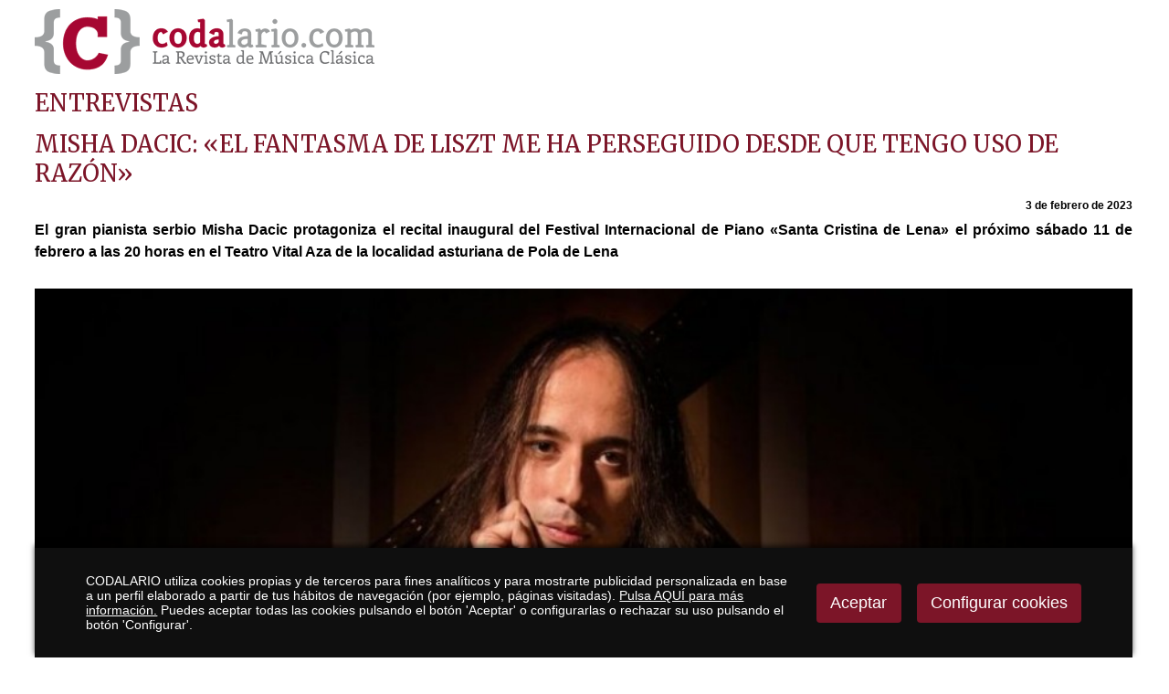

--- FILE ---
content_type: text/html
request_url: https://www.codalario.com/v_portal/inc/imprimir.asp?cod=12030&idage=38228&te=4&vap=0&pag=1&t=1&tep=0
body_size: 36434
content:

<!DOCTYPE HTML PUBLIC "-//W3C//DTD HTML 4.01 Transitional//EN" "http://www.w3.org/TR/html4/loose.dtd">
<html lang="es">
<head>

<title>Entrevistas CODALARIO, la Revista de Música Clásica</title>
<meta name="title" content="Entrevistas CODALARIO, la Revista de Música Clásica">
<meta name="description" content="CODALARIO, portal dedicado al mundo de la música clásica y ópera, con críticas musicales, noticias de actualidad, artículos, discos, libros, grabaciones">
<meta name="keywords" content="Codalario, revista, música clásica, música, actualidad, ópera, noticias, entrevistas, discos, libros, grabaciones">
<meta name="language" content="es">

<meta name="robots" content="noindex">
<meta name="robots" content="nofollow">

<meta name="rating" content="general">
<meta http-equiv="pragma" content="no-cache">
<meta http-equiv="Content-Type" content="text/html; charset=iso-8859-1">
<meta name="author" CONTENT="CODALARIO">

<meta name="viewport" content="width=device-width, initial-scale=1.0, maximum-scale=2.0">
<link rel="shortcut icon" href="/favicon.ico" >

<script type="text/javascript">    
  var gb_carpeta_url = '';  
  var gb_v = 'v_portal';  
  var gb_p = 'personal'; 
  var gb_tx_caberruta = 'Introduzca una dirección de inicio de la ruta';   
</script>
<script src="https://ajax.googleapis.com/ajax/libs/jquery/1.8.3/jquery.min.js"></script>
<script type="text/javascript" src="/v_portal/javascript/mensajes.js"></script>
<script type="text/javascript" src="/v_portal/javascript/galleria/galleria-1.2.7.js"></script>
<script type="text/javascript" src="/v_portal/javascript/galleria/themes/esencia/galleria.esencia.js"></script>
<script type="text/javascript" src="/v_portal/javascript/prettyphoto/js/jquery.prettyPhoto.js"></script>
<script type="text/javascript" src="/v_portal/javascript/tooltipster.js"></script>
<script type="text/javascript" src="/v_portal/javascript/touchcarousel/jquery.touchcarousel-1.0.js"></script>
<script type="text/javascript" src="/v_portal/javascript/marquee/jquery.marquee.min.js"></script>
<script type="text/javascript" src="/v_portal/javascript/pdfobject.js"></script>
<script type="text/javascript" src="/v_portal/javascript/slick/slick.min.js"></script>

<script type="text/javascript" src="/v_portal/javascript/verflash.js"></script>

<script type="text/javascript" src="/v_portal/javascript/esencia.js"></script>
<script type="text/javascript" src="/v_portal/javascript/esencia-load.js?hrotar=-1"></script>

<!--[if lt IE 9]>
	<script src="//css3-mediaqueries-js.googlecode.com/svn/trunk/css3-mediaqueries.js"></script>
<![endif]-->

<script type="text/javascript" src="/v_portal/javascript/pwdwidget.js"></script>
<script type="text/javascript">
  function mostrarLogin(idcapa) {
  	$("#" + idcapa).toggle();
  }
</script>

<script type="text/javascript">
  /**
   ** Variables globales para la política de cookies
  **/
  var gb_te_cookie=''; // apartado con referencia especial cookies, al que redirecciona el enlace "Política de Cookies"
  var gb_nom_cookie='';
  
  /* Mensaje principal que se muestra en el banner. 
   * Por defecto: Utilizamos cookies propias y de terceros para mejorar la experiencia de navegación, y ofrecer contenidos de su interés.
   */
  var gb_mensj_cookie='CODALARIO utiliza cookies propias y de terceros para fines analíticos y para mostrarte publicidad personalizada en base a un perfil elaborado a partir de tus hábitos de navegación (por ejemplo, páginas visitadas).';
  
  /* Mensaje por si se quiere indicar las cookies externas que se usan ej: Usamos Google Analytics , twitter
   * Por defecto: vacío
   */
  var gb_mensj_cookie_ext=''; //Para indicar las cookies externas que se usan ej: Usamos Google Analytics , twitter
  
  /* Mensaje final. 
   * Por defecto: 
   *  si hcookie=1 (menos estricta, se muestra el aviso pero se cargan las cookies siempre) --> Al continuar la navegación entendemos que acepta nuestra
   *  si hcookie=2 (más estricta, no se cargan cookies hasta no aceptar la política) --> Todos los componentes externos serán bloqueados hasta que acepte nuestra
   */
  var gb_txcookie1 = "CODALARIO utiliza cookies propias y de terceros para fines analíticos y para mostrarte publicidad personalizada en base a un perfil elaborado a partir de tus hábitos de navegación (por ejemplo, páginas visitadas).";// Utilizamos cookies propias, de terceros y analíticas para mejorar la experiencia de navegación, y ofrecer contenidos de su interés.
  var gb_txcookie2 = "Pulsa AQUÍ para más información.";// Clica aquí para más información
  var gb_txcookie3 = "Puedes aceptar todas las cookies pulsando el botón 'Aceptar' o configurarlas o rechazar su uso pulsando el botón 'Configurar'.";// Puedes aceptar todas las cookies pulsando el botón 'Aceptar' o configurarlas o rechazar su uso pulsando el botón 'Configurar'.
  var gb_txcookie4 = "Política de Cookies";// Política de Cookies
  var gb_txcookie5 = "Aceptar";// Aceptar
  var gb_txcookie6 = "Configurar cookies";// Configurar cookies
  var gb_color_enlace='#FFFFFF'; //Color de texto del enlace
</script>
<script type="text/javascript" src="/v_portal/javascript/cookiesdirective.js"></script>
<script type="text/javascript" src="/v_portal/javascript/cookies-load.js"></script>

<link rel="stylesheet" type="text/css" href="/system/estilos/fonts/font-awesome.css">


<link href="https://fonts.googleapis.com/css?family=Merriweather" rel="stylesheet" type="text/css">


<!-- Meta Pixel Code -->

<script>
!function(f,b,e,v,n,t,s)
{if(f.fbq)return;n=f.fbq=function(){n.callMethod?n.callMethod.apply(n,arguments):n.queue.push(arguments)};

if(!f._fbq)f._fbq=n;n.push=n;n.loaded=!0;n.version='2.0';
	n.queue=[];t=b.createElement(e);t.async=!0;
	t.src=v;s=b.getElementsByTagName(e)[0];
	s.parentNode.insertBefore(t,s)}(window, document,'script','https://connect.facebook.net/en_US/fbevents.js');
	
	fbq('init', '953241409397093');
	fbq('track', 'PageView');
	
</script>

<noscript>
	<img height="1" width="1" style="display:none" src="https://www.facebook.com/tr?id=953241409397093&ev=PageView&noscript=1"/>
</noscript>

<!-- End Meta Pixel Code -->


<meta name="facebook-domain-verification" content="yuksx59arlfftqx8tqkl6c3oenic95" />



<link rel="stylesheet" type="text/css" href="/v_portal/estilos/estilos.css" media="all">
<link rel="stylesheet" type="text/css" href="/v_portal/estilos/heditor.css" media="all">
<link rel="stylesheet" type="text/css" href="/v_portal/estilos.asp" media="all"> 
<link rel="stylesheet" type="text/css" href="/v_portal/estilos/estilosprint.css" media="all">

<link rel="stylesheet" href="/v_portal/javascript/prettyphoto/css/prettyPhoto.css" type="text/css" media="screen" charset="utf-8">
<script type="text/javascript" src="/system/javascript/funciones-mapa.js"></script>
</head>

<body onload="estadistica_introducir(12,12030,11,'MISHA+DACIC%3A+%ABEl+fantasma+de+Liszt+me+ha+perseguido+desde+que+tengo+uso+de+raz%F3n%BB')">

  <div id="logotipo"><a href="/v_portal/apartados/apartado.asp" title="Ir al inicio de la web"><img src="/imgslogo/logo_codalario_simple.png" alt="CODALARIO, la Revista de Música Clásica"></a></div>

  <h1 class="titulo">Entrevistas</h1>
<script type="text/javascript" src="/system/javascript/jsmenu.js"></script>

  <h1 class="titulo blq">MISHA DACIC: «El fantasma de Liszt me ha perseguido desde que tengo uso de razón»</h1>

			<div id="info-redes-sociales-resp" class="blq">
				<ul>
				
					<li><a href="https://m.facebook.com/sharer.php?u=https://www.codalario.com/v_portal/inc/imprimir.asp?cod=12030&idage=38228&te=4&vap=0&pag=1&t=1&tep=0"><img src="/v_portal/imgs/ico-facebook.png" width="40" alt="Comparte en Facebook" /></a></li>
					<li><a href="https://www.twitter.com/share?url=https://www.codalario.com/v_portal/inc/imprimir.asp?cod=12030&idage=38228&te=4&vap=0&pag=1&t=1&tep=0&text=MISHA DACIC: Â«El fantasma de Liszt me ha perseguido desde que tengo uso de razÃ³nÂ» via @Codalario"><img src="/v_portal/imgs/ico-twitter.png" width="40" alt="Comparte en Twitter" /></a></li>
					<li><a href="https://api.whatsapp.com/send?text=https://www.codalario.com/v_portal/inc/imprimir.asp?cod=12030&idage=38228&te=4&vap=0&pag=1&t=1&tep=0"><img src="/v_portal/imgs/ico-whatsapp.png" width="40" alt="txcomparte_whatsapp" /></a></li>
				</ul>	
			</div>
      <div class="blq marb05">

          <div class="bl_der fs_075 txt_b">3 de febrero de 2023</div>

      </div>
      <div class="ff_arial fs_1 lh_150 mar0 marb05 pad0 v_colpri blq"><p style="text-align: justify;" class="heditor_first"><strong><span style="font-size: 12pt;">El gran pianista serbio Misha Dacic protagoniza&nbsp;el recital inaugural del Festival Internacional de Piano &laquo;Santa Cristina de Lena&raquo; el próximo sábado 11 de febrero a las 20 horas en el Teatro Vital Aza de la localidad asturiana de Pola de Lena</span></strong></p></div>

<div id="blq_47236"  class="bl_izq bloque t100 mart025">

  <div class="fot_cen_100 padb05">
<img src="/v_portal/inc/imagen.asp?f=Misha_Dacic19.jpg&amp;w=921&amp;c=0" loading="lazy" alt="Misha Dacic en el Festival Internacional de Piano «Santa Cristina de Lena»" class="t100">
  </div>

</div>

<div id="blq_47237"  class="bl_izq bloque t100 mart025">

        <div class=" ff_arial fs_1 v_colpri lh_150">
           <p class="txa_c heditor_first"><span style="color: #7c1528;"><strong><span style="font-size: 18pt;">MISHA DACIC: &laquo;El fantasma de Liszt me ha perseguido desde que tengo uso de razón&raquo;</span></strong></span></p>
<p class="txa_c"></p>
<p style="text-align: justify;"><strong>Una entrevista de Aurelio M. Seco |</strong> <a href="https://twitter.com/AurelioSeco">@AurelioSeco</a><br>Misha Dacic inaugura el próximo día 11 de febrero a las 20 horas la primera edición del Festival Internacional de Piano &laquo;Santa Cristina de Lena&raquo;, ciclo pianístico organizado&nbsp;por el IES Santa Cristina de Lena y el Ayuntamiento de Pola de Lena, que tendrá lugar en el Teatro Vital Aza de la localidad asturiana del mismo nombre. Dacic debuta en Asturias con un programa muy exigente&nbsp;que incluye tres sonatas de Scarlatti; siete estudios, la <em>Elegía</em> y el <em>Vals en la mayor</em> de Rajmáninov; siete <em>Estudios trascendentales</em> de Liszt y la <em>Rapsodia rumana</em> de Enescu, un recital a todas luces histórico para una localidad que espera con gran expectación la llegada de uno de los pianistas más asombrosos que existen.&nbsp;</p>
<p style="text-align: justify;"><strong>Hay vídeos suyos en Youtube con decenas de miles de visitas. Con frecuencia interpreta usted obras de auténtico virtuoso, dificilísimas de tocar. Un ejemplo es la <em>Rapsodia húngara número 9</em> de Liszt, que usted toca de manera asombrosa pero que muy pocos pianistas más del presente tienen en repertorio. Yo de hecho no conozco ninguno. &iquest;Por qué se ha fijado en partituras tan difíciles de tocar? &iquest;Qué le atrae de ellas?</strong></p>
<p style="text-align: justify;">La definición y el propósito del virtuosismo muchas veces se desvinculan del contenido musical. Aunque parezcan obras de puro virtuosismo, de músculos y velocidad, las rapsodias se han compuesto con la intención de transmitir un lenguaje musical peculiar, húngaro en este caso, y además, con el intento de fijar la interpretación de las bandas gitanas dentro de la notación, su manera particular de adornar, sus extremos de expresión de melancolía, abandono y sentimentalidad, a furia y fuego. Creo que es por estos rasgos que un pianista debe sentirse atraído para embarcarse en una de estas rapsodias.</p>
<p style="text-align: justify;"><strong>Hábleme de Liszt. Para muchos sigue siendo un compositor sobrevalorado. &iquest;Qué le parece a usted?</strong></p>
<p style="text-align: justify;">Liszt es uno de los compositores más subestimados y denigrados de la historia. Temo que la estimación de ciertos historiadores sobre, por ejemplo, la música de Rajmáninov que en el <em>Grove</em> del 1954 fue descartada como &laquo;música sin mucho futuro&raquo;, después de décadas no resultó ser tan correcta. Tal vez este futuro para Liszt aún esté por llegar. La adecuada visión y comprensión de su música a día de hoy sigue destinada a la distorsión. Un determinado&nbsp;crítico, tras asistir a una actuación de Liszt, confesó que quizás por su subjetividad todopoderosa sus obras son en su perfección comprensibles y ejecutables sólo por él mismo. Si el arte del siglo XIX radicó en el dualismo epistemológico de intuición y ciencia, rechazando el protagonismo del pensamiento racional como la única explicación detrás de la existencia humana, y en cambio surgió con el énfasis en el aspecto metafísico, mucho menos práctico y terrenal, todo ello se encuentra profusamente plasmado en la música de Liszt. Alcanzando una visión de los conflictos internos humanos más profundos, su música, al menos para la minoría de los inclinados, siglos después sigue guardando un significado esencial. Personalmente, el fantasma de Liszt me ha perseguido desde que tengo uso de razón.</p>
        </div>

</div>

<div id="blq_47244"  class="bl_izq bloque t100 mart025">

        <div class=" ff_arial fs_1 v_colpri lh_150">
           <p class="txa_c heditor_first"><strong><span style="font-size: 18pt; color: #7c1528;"></span></strong></p>
<p class="txa_c"><strong><span style="font-size: 18pt; color: #7c1528;">&laquo;Con Liszt, más que con otros compositores, la interpretación se expande hasta donde la imaginación es capaz de alcanzar&raquo;</span></strong></p>
<p class="txa_c"><strong><span style="font-size: 18pt; color: #7c1528;"></span></strong></p>
        </div>

</div>

<div id="blq_47243"  class="bl_izq bloque t100 mart025">

						<div class="blq txa_c padtb1 padlr5p t100 cn">
							<i class="fa fa-times" style="font-size:50px;color:#9A9A9A;" aria-hidden="true"></i>
							<span class="blq txa_c v_norm">Contenido bloqueado por la configuración de cookies.</span>
						</div>

</div>

<div id="blq_47238"  class="bl_izq bloque t100 mart025">

        <div class=" ff_arial fs_1 v_colpri lh_150">
           <p style="text-align: justify;" class="heditor_first"><strong>&iquest;Cree que las enormes dificultades que presenta este repertorio para virtuoso está a la altura muchas veces de su interés o magnetismo musical?</strong></p>
<p style="text-align: justify;">La música para piano de Liszt está escrita con tal inteligencia y eficiencia que uno tiene la ventura de generar su imagen sonora con la economía del esfuerzo físico. La técnica, en sus palabras, se crea a sí misma del espíritu, no de la mecánica, y sería un error imaginar que uno podría acercarse a tal aspiración artística simplemente superando las dificultades mecánicas. Tengo tendencia a pensar que con Liszt, más que con otros compositores, la interpretación se expande hasta donde la imaginación es capaz de alcanzar. Es como un espacio ilimitado en el que una mente creativa flota libremente. Alguien de su círculo observó que con ningún otro compositor el efecto de la obra dependía tanto de la interpretación. El piano para Liszt, su herramienta de comunicación, que en su propia comparación equivalía a lo que es &laquo;un barco para el marinero y un corcel para el árabe&raquo;, era capaz de captar y transmitir la totalidad de la experiencia humana, y por tanto compuso una asombrosa variedad de música que abarca un vasto horizonte de la psicología humana. Tal como él mismo pedía a sus adversarios conservadores el permiso para moldear las formas por los contenidos, los mismos contenidos -las tormentas Dantescas y remolinos infernales, cantos de gloria y marchas pomposas, tarantelas vertiginosas y elegías lúgubres, odiseas épicas y peregrinajes sublimados, los caprichos de Mephisto y las revelaciones religiosas, y una integridad de &laquo;objetos&raquo; sublimados en sus partituras- erigen un cierto refinamiento y nobleza de expresión, todo ello digno de un virtuosismo en el sentido más elevado de su implicación.</p>
<p style="text-align: justify;"><br><strong>El gran filósofo español Gustavo Bueno dijo un día que el arte no se puede explicar sólo por la técnica que, en definitiva, el arte no se reduce a la técnica. &iquest;Qué otras cosas diría usted que contiene el arte, el arte de la música en este caso, o en general cualquier arte, además de técnica?</strong></p>
<p style="text-align: justify;">Siempre leí que la grandeza de Rembrandt se atribuyó a la técnica de la luz en sus pinturas. Sin embargo la grandeza de un pintor no puede consistir sólo en la técnica de un color externo, sino en la reflexión de misteriosos conflictos de la luz y la oscuridad, de lo espiritual y lo material, donde hasta el movimiento más mínimo de la línea corresponde a un propósito expresivo. Rembrandt usó la técnica para poner vibraciones de vida en la forma inmóvil, para expresar en lo visible lo que por su propia naturaleza es inmaterial e indefinible. A través del arte la existencia se percibe desde un punto de vista mucho más contemplativo e introspectivo. Podría decirse que el arte es un medio para mostrarnos destellos de la verdad espiritual velada por la naturaleza pragmática de las actividades cotidianas y rutinarias. El legendario cineasta ruso, Andrei Tarkovsky, explica que el arte capta todas las leyes de este mundo: su belleza y fealdad, su compasión y la crueldad, su infinidad y sus limitaciones, y que una imagen artística es una metonimia en la que lo más diminuto se sustituye por lo más mayúsculo, donde para ilustrar lo finito, se muestra lo infinito. En su libro <em>Música e imaginación</em>, Aaron Copland habla de las obras significantes de arte como de las formulaciones únicas de la experiencia, y como el creador individual se descubre a sí mismo a través de su creación, el mundo en general descubre su naturaleza a través de las creaciones artísticas. Otra cosa que posee la música, como cualquier otra forma de arte, es el poder de comunicación, pero además de la comunicación entre el artista y su audiencia, es la que se crea en la correspondencia entre la obra maestra misma y el mundo interior de su intérprete. Afectado por la obra, uno descubre las profundidades insondables y los alcances más lejanos de su interior.</p>
<p style="text-align: justify;"><strong></strong></p>
        </div>

</div>

<div id="blq_47245"  class="bl_izq bloque t100 mart025">

        <div class=" ff_arial fs_1 v_colpri lh_150">
           <p class="txa_c heditor_first"><span style="color: #7c1528;"><strong><span style="font-size: 18pt;"><br>&laquo;Podría decirse que el arte es un medio para mostrarnos destellos de la verdad espiritual velada por la naturaleza pragmática de las actividades cotidianas y rutinarias&raquo;</span></strong></span></p>
<p class="txa_c"><span style="color: #7c1528;"><strong><span style="font-size: 18pt;"></span></strong></span></p>
        </div>

</div>

<div id="blq_47249"  class="bl_izq bloque t100 mart025">

						<div class="blq txa_c padtb1 padlr5p t100 cn">
							<i class="fa fa-times" style="font-size:50px;color:#9A9A9A;" aria-hidden="true"></i>
							<span class="blq txa_c v_norm">Contenido bloqueado por la configuración de cookies.</span>
						</div>

</div>

<div id="blq_47239"  class="bl_izq bloque t100 mart025">

        <div class=" ff_arial fs_1 v_colpri lh_150">
           <p style="text-align: justify;" class="heditor_first"><strong>Hablemos de técnica pianística. &iquest;Sabría usted definir o hablar sobre qué es eso de la &ldquo;técnica pianística&rdquo;? &iquest;Hay técnica o técnicas?</strong></p>
<p style="text-align: justify;">Sólo hasta cierto punto la técnica de, por ejemplo, un compositor, representa el dominio de su lenguaje, pero en un nivel superior, la técnica se identifica con su pensamiento musical, por lo que la artesanía ya no es su preocupación. El compositor ya no es un artesano sino un pensador musical, un creador de valores estéticos, filosóficos, y poéticos. De una manera similar, la técnica del pianista es un mecanismo muy refinado a través del cual se produce una determinada imagen sonora del oído interno. La técnica es lo que se ha dicho de Chopin: que podía tocar una sola nota treinta veces creando treinta colores diferentes. Creo que separar deliberadamente la técnica, o la mecánica, sin ponerla en el contexto de un determinado contenido con el que la música está directamente interrelacionada, es un concepto erróneo.</p>
<p style="text-align: justify;"><strong>&iquest;Qué pianos le gustan especialmente?</strong></p>
<p style="text-align: justify;">Los pianos Steinway fabricados en Estados Unidos en los años sesenta, setenta. Estos pianos, ya obsoletos y prácticamente en desuso, son notablemente menos compactos que los Steinway fabricados en Alemania, de hecho bastante desiguales y con drástica diferencia tímbrica entre cada registro. Aunque puede resultar difícil manejar un instrumento de una gama de volumen extremadamente amplia, que en un instante puede convertirse en el ruido sin definición, por su irresistible dulzura de sonido, infinitas posibilidades tímbricas, y la superior calidad de ''cantar'', fue siempre una experiencia contagiosa y gratificante. Los pianos de aquella época se parecían más a organismos vivos en comparación con los instrumentos perfectamente plásticos de hoy.</p>
<p style="text-align: justify;"><strong>A pesar de su juventud, es usted un prestigioso profesor de piano &iquest;Qué problemas son los más habituales que tienen los alumnos? &iquest;Qué es para usted lo más importante a la hora de tocar el piano?</strong><br> <br>Por lo general, los alumnos de hoy en día están principalmente enfocados en el trato con el instrumento, es decir, en la solidez técnica, la perfección de ejecución, en un cierto equilibrio estético de la superficie. Esto es, naturalmente, bastante comprensible teniendo en cuenta la creciente competencia y la prevalencia de los concursos que establecen los estándares. Pero lo que pierden al tratar de cumplir con lo convencional y corriente es la percepción más amplia de las cosas que no suceden en el instrumento. Tocar el piano bien no es suficiente para tocar bien, y en todo caso, uno no se dedica a la música por esa sola razón, es solamente el punto de partida. Estudiando la música uno debe enriquecer su mundo interior, y permitir que el proceso vaya estructurándose en su interior, estimulando, en un plano superior, la reflexión sobre una infinidad de referencias. Otro aspecto de su formación que a mi parecer deberían abordar es la conciencia del pianismo desde un punto de vista más extenso. Porque francamente, el pianismo no es de ayer, ya que está relacionado con siglos de evolución y una colosal tradición de interpretación a nuestras espaldas, toda milagrosamente a nuestra disposición. No se trata de estar de acuerdo o no con ciertas decisiones interpretativas del pasado, sino del espíritu de la vocación pianística.</p>
<p style="text-align: justify;"><strong>Hábleme del programa que tocará en Pola de Lena.</strong></p>
<p style="text-align: justify;">Dado que este año se cumple el 150 aniversario del nacimiento de Rachmaninoff, fue una excusa legítima para dedicar toda la primera mitad del programa a su música. En la segunda mitad se encontrarán siete estudios trascendentales de Liszt, y para concluir, y como para reafirmar la dominante presencia de orientalismo y el sabor eslavo de este programa, la rapsodia rumana de George Enescu.</p>
        </div>

</div>

<div id="blq_47246"  class="bl_izq bloque t100 mart025">

        <div class=" ff_arial fs_1 v_colpri lh_150">
           <p class="txa_c heditor_first"><span style="color: #7c1528;"><strong><span style="font-size: 18pt;"><br>&laquo;Otra cosa que posee la música, como cualquier otra forma de arte, es &nbsp;la comunicación que se crea en la correspondencia entre la obra maestra misma y el mundo interior de su intérprete. Afectado por la obra, uno descubre las profundidades insondables y los alcances más lejanos de su interior&raquo;</span></strong></span></p>
<p class="txa_c"><span style="color: #7c1528;"><strong><span style="font-size: 18pt;"></span></strong></span></p>
        </div>

</div>

<div id="blq_47250"  class="bl_izq bloque t100 mart025">

						<div class="blq txa_c padtb1 padlr5p t100 cn">
							<i class="fa fa-times" style="font-size:50px;color:#9A9A9A;" aria-hidden="true"></i>
							<span class="blq txa_c v_norm">Contenido bloqueado por la configuración de cookies.</span>
						</div>

</div>

<div id="blq_47240"  class="bl_izq bloque t100 mart025">

        <div class=" ff_arial fs_1 v_colpri lh_150">
           <p style="text-align: justify;" class="heditor_first"><strong>Usted ha anunciado que próximamente grabará los<em> Estudios trascendentales</em> de Liszt. &iquest;Por qué ha elegido estas obras?</strong></p>
<p style="text-align: justify;">Cuando hace muchos años por primera vez conocí a mi gurú pianístico, Kemal Geki&#263;, la figura protagónica en mi formación y la fuente de mayor inspiración hasta el día de hoy, me hizo escuchar su recién lanzada grabación de los 12 estudios trascendentales. Al escuchar este conjunto de los estudios interpretados por él, quedé profundamente hechizado. Fue una experiencia impactante, casi traumática, tanto por su interpretación como por el magnetismo de la música en sí. Desde aquel momento tuve una peculiar conexión con estas obras, pero considerando su antológica e insuperable interpretación, nunca me atreví a permitirme tal ambición, aunque a lo largo de los años, embarqué una gran cantidad de música de Liszt bajo su guía. Evidentemente, después de tantos años que han pasado, no pude resistir la huella de aquella vivencia impactante, y el reto que estas obras representan. Otro de mis mentores importantes de aquella época que insistió asiduamente en que embarcara en los trascendentales fue Jorge Luis Prats.</p>
<p style="text-align: justify;"><strong>&iquest;Qué criterios tiene usted para considerar mejor o peor música o mejor o peor pianista a alguien?</strong></p>
<p style="text-align: justify;">El rendimiento fiel de la partitura y la costumbre de verlas como formas inalterables, o un músico que se esfuerza por seguir las intenciones de la partitura así creando una reproducción objetiva, nunca me llamó la atención. No creo que la existencia musical dependa de la repetición de fórmulas o reglas preconcebidas. El acto de la interpretación, o sea de la recreación, es más bien una celebración de la creación de algo milagroso, casi irreal, una celebración que puede expresarse únicamente a través de la visión personal, y de esta manera tener el poder comunicativo. Por lo tanto, aspiro a un artista que pueda crear una realidad alternativa. En consecuencia, la música en sí, o el criterio con el que uno determina su valor, es un tema mucho más complejo, diría. Siendo fundamentalmente invisible, y al mismo tiempo omnipresente, la música se escabulle de una definición analítica. Es como un sueño que sólo pertenece a su soñador, y no importa cuanto uno intenta transmitirlo, el sueño permanece indescriptible e intransmisible. A pesar de que la interacción musical y la comunicación entre diferentes mundos distantes a través de la música son del todo viables, en su forma más intacta la música está escondida en la persona, en cuyo ser más íntimo rigen los criterios, cualesquiera que sean, que la dejan florecer y cumplir todos sus propósitos.</p>
<p style="text-align: justify;"><strong></strong></p>
        </div>

</div>

<div id="blq_47247"  class="bl_izq bloque t100 mart025">

        <div class=" ff_arial fs_1 v_colpri lh_150">
           <p class="txa_c heditor_first"><strong><span style="font-size: 18pt; color: #7c1528;"></span></strong></p>
<p class="txa_c"><strong><span style="font-size: 18pt; color: #7c1528;">&laquo;El acto de la interpretación, o sea de la recreación, es más bien una celebración de la creación de algo milagroso, casi irreal, una celebración que puede expresarse únicamente a través de la visión personal&raquo;</span></strong></p>
<p class="txa_c"><strong><span style="font-size: 18pt; color: #7c1528;"></span></strong></p>
        </div>

</div>

<div id="blq_47241"  class="bl_izq bloque t100 mart025">

        <div class=" ff_arial fs_1 v_colpri lh_150">
           <p style="text-align: justify;" class="heditor_first"><strong>&iquest;Cómo ve el mundo del piano en general? &iquest;Está viviendo un esplendor o está desapareciendo, como piensan algunos?</strong></p>
<p style="text-align: justify;">Visto desde una perspectiva histórica, en las primeras décadas del siglo XIX, paralelamente con el surgimiento de una nueva clase civil, se desarrolló el piano como un nuevo instrumento. Aparte de Beethoven y un par de otros compositores que empujan sus posibilidades a límites, en el momento en que aparecen Chopin y Liszt, el espacio de este campo novedoso, acompañado por un instrumento ya más progresado, está aún vacío. Cuando Chopin y Liszt llenan y explotan dicho espacio a su máximo potencial, la música para piano en su manifestación física llega a su pináculo, y desde el punto de vista técnico, de 1830 a 1930 no experimentó prácticamente ningún progreso de tales proporciones, lo cual no arroja mala luz sobre los compositores como Debussy, Ravel, Prokofiev, Rachmaninoff, quienes continuaron enriqueciendo el campo en términos de contenido, pero en cuanto al uso del instrumento y su propósito, todo ello deriva de la invención anterior.</p>
<p style="text-align: justify;">De manera similar, con lo que se aportó al instrumento, surgió la invención de recital solista atribuida a Liszt, y en consecuencia, la vocación autónoma de la interpretación que fue el precursor de la época conocida como &laquo;época de oro&raquo; del pianismo, en la que se valoró la individualidad del intérprete, hoy en día prácticamente extinta. Desde el prisma de la generación actual, estas mismas interpretaciones de dimensión histórica suelen verse como &laquo;fuera de moda&raquo;. En la actualidad podemos observar la paulatina desaparición de esta mentalidad, e incluso si el individualismo de la interpretación tiene las puertas abiertas permanentemente, y la composición contemporánea, sea la que sea, sigue su propio camino, tal vez lo del pasado no está necesariamente extinto sino simplemente agotado. Tal vez se trata del proceso de una metamorfosis natural. Para Stravinski, por ejemplo, la interpretación &laquo;se interpuso&raquo; en las intenciones del compositor representadas en la notación. Para Toscanini la partitura era sagrada. No era un genio, decía, dirigía la música de otros hombres. Mientras que para un músico perteneciente a la etapa anterior, como por ejemplo Busoni, las intenciones de un compositor estaban incompletamente reflejadas en la partitura, pero se podía acceder a ellas a través del intérprete. Creía que la interpretación, aunque posterior a la obra escrita, estaba más cerca a su forma ideal. Desde el punto de vista de un músico, hoy vivimos en un momento milagroso jamás ocurrido antes, porque tenemos el lujo de acceder a toda la música que se escribió durante siglos. No necesitamos vagar por tierras desconocidas como Bartok y Balakirev, y ciertamente no como Bach, quien hizo 400 km a pie desde Arnstadt a Lübeck, para escuchar a Buxtehude. Entonces, como base para nuevas creaciones, estamos en una época singular. No obstante, nuestro tiempo está marcado principalmente por la orientación hacia la reproducción, que se ha convertido en un referente para la propia audiencia. De alguna manera poco natural, nos hemos alejado de aquel pasado.</p>
        </div>

</div>

<div id="blq_47248"  class="bl_izq bloque t100 mart025">

        <div class=" ff_arial fs_1 v_colpri lh_150">
           <p class="txa_c heditor_first"><span style="color: #7c1528;"><strong><span style="font-size: 18pt;"><br>&laquo;Escucho música que me permite adquirir diferentes identidades, e identificarme con un lenguaje musical al percibir su esencia y peculiaridad&raquo;</span></strong></span></p>
<p class="txa_c"><span style="color: #7c1528;"><strong><span style="font-size: 18pt;"></span></strong></span></p>
        </div>

</div>

<div id="blq_47251"  class="bl_izq bloque t100 mart025">

						<div class="blq txa_c padtb1 padlr5p t100 cn">
							<i class="fa fa-times" style="font-size:50px;color:#9A9A9A;" aria-hidden="true"></i>
							<span class="blq txa_c v_norm">Contenido bloqueado por la configuración de cookies.</span>
						</div>

</div>

<div id="blq_47242"  class="bl_izq bloque t100 mart025">

        <div class=" ff_arial fs_1 v_colpri lh_150">
           <p style="text-align: justify;" class="heditor_first"><strong>&iquest;Qué música escucha Misha Dacic, qué pianistas, qué obras, qué artistas?</strong></p>
<p style="text-align: justify;">Si la música se consume como una ocurrencia, un fenómeno, no siempre como una investigación intelectual o hipotética por la deformación profesional, y menos aún como un entretenimiento, la música se representa en una forma casi metafísica. Escucho música que me permite adquirir diferentes identidades, e identificarme con un lenguaje musical al percibir su esencia y peculiaridad. La mayoría de las veces es música de género popular, o la que no se puede tocar en el piano, como el sistema modal antiguo de Turquía, Makam, en el que una octava se divide en 53 semitonos, y se toca con ney, tanbur, qanun - instrumentos antiguos de increíble belleza. Escucho música de los Balcanes, especialmente búlgara, que es de una complejidad rítmica única, o la música de Azerbaiyán. Cuando es factible, trato de encontrar la forma de adaptarla al piano.&nbsp;Por otro lado, si tengo que preparar un recital de la música de Rajmáninov, escucho el canto litúrgico ortodoxo ruso Znamenny, canciones populares rusas cantadas por Nadezhda Obukhova, o un aria de Godunov cantada por Shalyapin, <em>El gallo de oro</em> de Korsakov, o simplemente el sonido grabado de las campanas. Rajmáninov&nbsp;se levantaba a las 6 de la mañana para llegar a un monasterio donde los monjes habían preservado un sistema de cantos muy antiguo, por la tarde iba al Teatro Bolshoi a una ópera, y en la noche no faltaba en la famosa taberna de Moscú, llamada Yar, frecuentada por Pushkin, Tolstoy y Chekov en su dia, donde cantaba el coro gitano Sokolovsky. Todos los lugares a los que yo llego con un click.</p>
        </div>

</div>

		<div id="info-redes-sociales-resp2">
			<ul>
				<li><a href="https://m.facebook.com/sharer.php?u=https://www.codalario.com/v_portal/inc/imprimir.asp?cod=12030&idage=38228&te=4&vap=0&pag=1&t=1&tep=0"><img src="/v_portal/imgs/ico-facebook.png" width="40" alt="Comparte en Facebook" /></a></li>
				<li><a href="https://www.twitter.com/share?url=https://www.codalario.com/v_portal/inc/imprimir.asp?cod=12030&idage=38228&te=4&vap=0&pag=1&t=1&tep=0&text=MISHA DACIC: Â«El fantasma de Liszt me ha perseguido desde que tengo uso de razÃ³nÂ» via @Codalario"><img src="/v_portal/imgs/ico-twitter.png" width="40" alt="Comparte en Twitter" /></a></li>
				<li><a href="https://api.whatsapp.com/send?text=https://www.codalario.com/v_portal/inc/imprimir.asp?cod=12030&idage=38228&te=4&vap=0&pag=1&t=1&tep=0"><img src="/v_portal/imgs/ico-whatsapp.png" width="40" alt="txcomparte_whatsapp" /></a></li>
			</ul>	
		</div>


<div id="nube_tags" class="ff_merri blq t96 padid2p mart2">

      <a class="tam2" href="/v_portal/busqueda/index.asp?textobusc=grandes pianistas&tags=1" title="clesp_buscar&nbsp;grandes pianistas">grandes pianistas</a>

      <a class="tam1" href="/v_portal/busqueda/index.asp?textobusc=Pola de Lena&tags=1" title="clesp_buscar&nbsp;Pola de Lena">Pola de Lena</a>

      <a class="tam1" href="/v_portal/busqueda/index.asp?textobusc=Festival Internacional de Piano «Santa Cristina de Lena»&tags=1" title="clesp_buscar&nbsp;Festival Internacional de Piano «Santa Cristina de Lena»">Festival Internacional de Piano «Santa Cristina de Lena»</a>

      <a class="tam4" href="/v_portal/busqueda/index.asp?textobusc=Misha Dacic&tags=1" title="clesp_buscar&nbsp;Misha Dacic">Misha Dacic</a>

</div>
  <div class="blq mart1">&nbsp;</div>
  <script type="text/javascript">
    print(document);
  </script>

</body>
</html>
